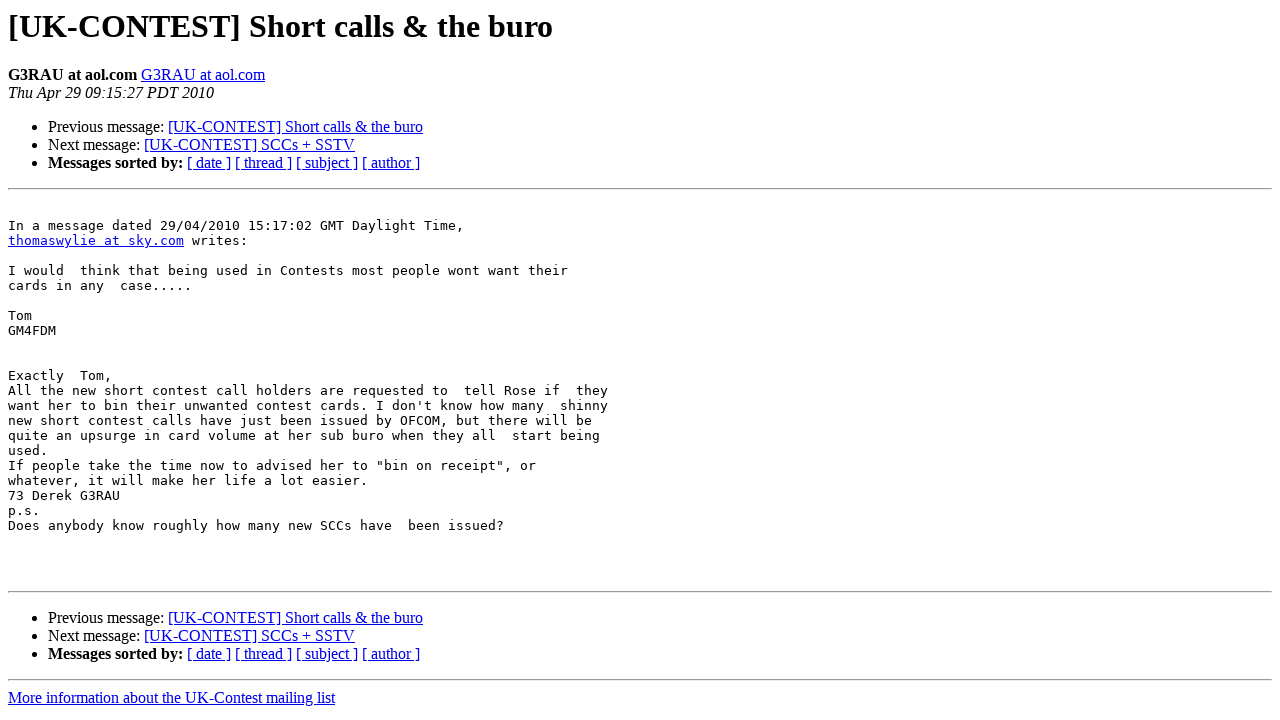

--- FILE ---
content_type: text/html; charset=UTF-8
request_url: http://lists.contesting.com/pipermail/uk-contest/2010-April/016338.html
body_size: 1164
content:
<!DOCTYPE HTML PUBLIC "-//W3C//DTD HTML 3.2//EN">
<HTML>
 <HEAD>
   <TITLE> [UK-CONTEST] Short calls &amp; the buro
   </TITLE>
   <LINK REL="Index" HREF="index.html" >
   <LINK REL="made" HREF="mailto:uk-contest%40contesting.com?Subject=%5BUK-CONTEST%5D%20Short%20calls%20%26%20the%20buro&In-Reply-To=">
   <META NAME="robots" CONTENT="index,nofollow">
   <META http-equiv="Content-Type" content="text/html; charset=us-ascii">
   <LINK REL="Previous"  HREF="016340.html">
   <LINK REL="Next"  HREF="016339.html">
 </HEAD>
 <BODY BGCOLOR="#ffffff">
   <H1>[UK-CONTEST] Short calls &amp; the buro</H1>
    <B>G3RAU at aol.com</B> 
    <A HREF="mailto:uk-contest%40contesting.com?Subject=%5BUK-CONTEST%5D%20Short%20calls%20%26%20the%20buro&In-Reply-To="
       TITLE="[UK-CONTEST] Short calls &amp; the buro">G3RAU at aol.com
       </A><BR>
    <I>Thu Apr 29 09:15:27 PDT 2010</I>
    <P><UL>
        <LI>Previous message: <A HREF="016340.html">[UK-CONTEST] Short calls &amp; the buro
</A></li>
        <LI>Next message: <A HREF="016339.html">[UK-CONTEST] SCCs + SSTV
</A></li>
         <LI> <B>Messages sorted by:</B> 
              <a href="date.html#16338">[ date ]</a>
              <a href="thread.html#16338">[ thread ]</a>
              <a href="subject.html#16338">[ subject ]</a>
              <a href="author.html#16338">[ author ]</a>
         </LI>
       </UL>
    <HR>  
<!--beginarticle-->
<PRE> 
In a message dated 29/04/2010 15:17:02 GMT Daylight Time,  
<A HREF="http://lists.contesting.com/mailman/listinfo/uk-contest">thomaswylie at sky.com</A> writes:

I would  think that being used in Contests most people wont want their 
cards in any  case.....

Tom
GM4FDM


Exactly  Tom, 
All the new short contest call holders are requested to  tell Rose if  they 
want her to bin their unwanted contest cards. I don't know how many  shinny 
new short contest calls have just been issued by OFCOM, but there will be  
quite an upsurge in card volume at her sub buro when they all  start being 
used.
If people take the time now to advised her to &quot;bin on receipt&quot;, or  
whatever, it will make her life a lot easier.  
73 Derek G3RAU
p.s.  
Does anybody know roughly how many new SCCs have  been issued?

 
 
</PRE>







<!--endarticle-->
    <HR>
    <P><UL>
        <!--threads-->
	<LI>Previous message: <A HREF="016340.html">[UK-CONTEST] Short calls &amp; the buro
</A></li>
	<LI>Next message: <A HREF="016339.html">[UK-CONTEST] SCCs + SSTV
</A></li>
         <LI> <B>Messages sorted by:</B> 
              <a href="date.html#16338">[ date ]</a>
              <a href="thread.html#16338">[ thread ]</a>
              <a href="subject.html#16338">[ subject ]</a>
              <a href="author.html#16338">[ author ]</a>
         </LI>
       </UL>

<hr>
<a href="http://lists.contesting.com/mailman/listinfo/uk-contest">More information about the UK-Contest
mailing list</a><br>
</body></html>
